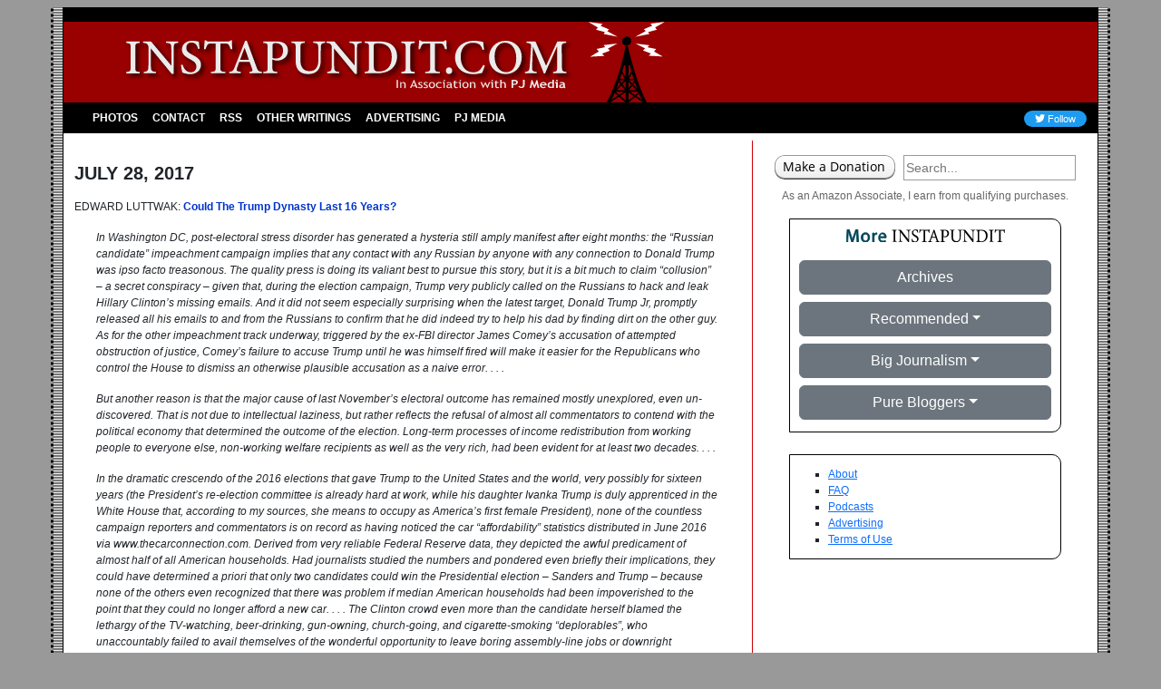

--- FILE ---
content_type: text/html; charset=utf-8
request_url: https://disqus.com/embed/comments/?base=default&f=pj-instapundit&t_i=1-271244&t_u=https%3A%2F%2Finstapundit.com%2F271244%2F&t_e=EDWARD%20LUTTWAK%3A%20%20Could%20The%20Trump%20Dynasty%20Last%2016%20Years%3F%0A%0AIn%20Washington%20DC%2C%20post-electoral%20stress%20d...&t_d=Instapundit%20%C2%BB%20Blog%20Archive%20%C2%BB%20EDWARD%20LUTTWAK%3A%20Could%20The%20Trump%20Dynasty%20Last%2016%20Years%3F%20In%20Washington%20DC%2C%20post-electoral%20stress%20d%E2%80%A6&t_t=EDWARD%20LUTTWAK%3A%20%20Could%20The%20Trump%20Dynasty%20Last%2016%20Years%3F%0A%0AIn%20Washington%20DC%2C%20post-electoral%20stress%20d...&t_c&s_o=default
body_size: 9372
content:
<!DOCTYPE html>

<html lang="en" dir="ltr" class="not-supported type-">

<head>
    <title>Disqus Comments</title>

    
    <meta name="viewport" content="width=device-width, initial-scale=1, maximum-scale=1, user-scalable=no">
    <meta http-equiv="X-UA-Compatible" content="IE=edge"/>

    <style>
        .alert--warning {
            border-radius: 3px;
            padding: 10px 15px;
            margin-bottom: 10px;
            background-color: #FFE070;
            color: #A47703;
        }

        .alert--warning a,
        .alert--warning a:hover,
        .alert--warning strong {
            color: #A47703;
            font-weight: bold;
        }

        .alert--error p,
        .alert--warning p {
            margin-top: 5px;
            margin-bottom: 5px;
        }
        
        </style>
    
    <style>
        
        html, body {
            overflow-y: auto;
            height: 100%;
        }
        

        #error {
            display: none;
        }

        .clearfix:after {
            content: "";
            display: block;
            height: 0;
            clear: both;
            visibility: hidden;
        }

        
    </style>

</head>
<body>
    

    
    <div id="error" class="alert--error">
        <p>We were unable to load Disqus. If you are a moderator please see our <a href="https://docs.disqus.com/help/83/"> troubleshooting guide</a>. </p>
    </div>

    
    <script type="text/json" id="disqus-forumData">{"session":{"canModerate":false,"audienceSyncVerified":false,"canReply":true,"mustVerify":false,"recaptchaPublicKey":"6LfHFZceAAAAAIuuLSZamKv3WEAGGTgqB_E7G7f3","mustVerifyEmail":false},"forum":{"aetBannerConfirmation":null,"founder":"385087167","twitterName":null,"commentsLinkOne":"1","guidelines":null,"disableDisqusBrandingOnPolls":false,"commentsLinkZero":"0","disableDisqusBranding":true,"id":"pj-instapundit","createdAt":"2016-05-10T14:31:43.109445","category":"News","aetBannerEnabled":false,"aetBannerTitle":null,"raw_guidelines":null,"initialCommentCount":null,"votingType":null,"daysUnapproveNewUsers":2,"installCompleted":true,"moderatorBadgeText":"","commentPolicyText":null,"aetEnabled":false,"channel":null,"sort":2,"description":null,"organizationHasBadges":true,"newPolicy":true,"raw_description":null,"customFont":null,"language":"en","adsReviewStatus":1,"commentsPlaceholderTextEmpty":null,"daysAlive":0,"forumCategory":{"date_added":"2016-01-28T01:54:31","id":7,"name":"News"},"linkColor":null,"colorScheme":"light","pk":"4235850","commentsPlaceholderTextPopulated":null,"permissions":{},"commentPolicyLink":null,"aetBannerDescription":null,"favicon":{"permalink":"https://disqus.com/api/forums/favicons/pj-instapundit.jpg","cache":"//a.disquscdn.com/1763052994/images/favicon-default.png"},"name":"Instapundit","commentsLinkMultiple":"{num}","settings":{"threadRatingsEnabled":false,"adsDRNativeEnabled":false,"behindClickEnabled":false,"disable3rdPartyTrackers":true,"adsVideoEnabled":false,"adsProductVideoEnabled":false,"adsPositionBottomEnabled":false,"ssoRequired":false,"contextualAiPollsEnabled":false,"unapproveLinks":false,"adsPositionRecommendationsEnabled":false,"adsEnabled":false,"adsProductLinksThumbnailsEnabled":false,"hasCustomAvatar":false,"organicDiscoveryEnabled":false,"adsProductDisplayEnabled":false,"adsProductLinksEnabled":false,"audienceSyncEnabled":false,"threadReactionsEnabled":false,"linkAffiliationEnabled":false,"adsPositionAiPollsEnabled":false,"disableSocialShare":false,"adsPositionTopEnabled":false,"adsProductStoriesEnabled":false,"sidebarEnabled":false,"adultContent":false,"allowAnonVotes":false,"gifPickerEnabled":true,"mustVerify":true,"badgesEnabled":false,"mustVerifyEmail":true,"allowAnonPost":false,"unapproveNewUsersEnabled":false,"mediaembedEnabled":true,"aiPollsEnabled":false,"userIdentityDisabled":true,"adsPositionPollEnabled":false,"discoveryLocked":false,"validateAllPosts":false,"adsSettingsLocked":false,"isVIP":false,"adsPositionInthreadEnabled":false},"organizationId":1166138,"typeface":"sans-serif","url":"https://instapundit.com","daysThreadAlive":0,"avatar":{"small":{"permalink":"https://disqus.com/api/forums/avatars/pj-instapundit.jpg?size=32","cache":"//a.disquscdn.com/1763052994/images/noavatar32.png"},"large":{"permalink":"https://disqus.com/api/forums/avatars/pj-instapundit.jpg?size=92","cache":"//a.disquscdn.com/1763052994/images/noavatar92.png"}},"signedUrl":"https://disq.us/?url=https%3A%2F%2Finstapundit.com&key=1NQLM-6QkByvThUNSTw5Nw"}}</script>

    <div id="postCompatContainer"><div class="comment__wrapper"><div class="comment__name clearfix"><img class="comment__avatar" src="https://c.disquscdn.com/uploads/users/3139/4071/avatar92.jpg?1427253860" width="32" height="32" /><strong><a href="">Piltdown Ghost</a></strong> &bull; 8 years ago
        </div><div class="comment__content"><p>The culture war is certainly going our way: who'd want to be an SJW when they could be a Deplorable?</p></div></div><div class="comment__wrapper"><div class="comment__name clearfix"><img class="comment__avatar" src="https://c.disquscdn.com/uploads/users/2924/6508/avatar92.jpg?1538539138" width="32" height="32" /><strong><a href="">Matt_SE</a></strong> &bull; 8 years ago
        </div><div class="comment__content"><p>When George Washington surrendered the office of the president after two terms, he said that he hadn't fought the Revolutionary War to exchange one king for another.<br>America doesn't need to exchange the Bushes and Clintons for the Trumps.</p><p>Fuck that noise. Right now.</p></div></div><div class="comment__wrapper"><div class="comment__name clearfix"><img class="comment__avatar" src="https://c.disquscdn.com/uploads/users/10529/754/avatar92.jpg?1435865432" width="32" height="32" /><strong><a href="">BillR</a></strong> &bull; 8 years ago
        </div><div class="comment__content"><p>John Quincy Adams worked out pretty well, though.</p></div></div><div class="comment__wrapper"><div class="comment__name clearfix"><img class="comment__avatar" src="https://c.disquscdn.com/uploads/users/6755/86/avatar92.jpg?1438287098" width="32" height="32" /><strong><a href="">JeanneDee</a></strong> &bull; 8 years ago
        </div><div class="comment__content"><p><i>during the election campaign, Trump very publicly called on the Russians to hack and leak Hillary Clinton’s missing emails</i></p><p>Sorry, I can't "read the whole thing" when I come across a sentence with an outright wrong statement.</p><p>Life's too short to waste it on people who are paying this little attention.</p></div></div><div class="comment__wrapper"><div class="comment__name clearfix"><img class="comment__avatar" src="https://c.disquscdn.com/uploads/users/10529/754/avatar92.jpg?1435865432" width="32" height="32" /><strong><a href="">BillR</a></strong> &bull; 8 years ago
        </div><div class="comment__content"><p>Pretty good for the Times Literary Supplement, but it's a low bar.</p></div></div><div class="comment__wrapper"><div class="comment__name clearfix"><img class="comment__avatar" src="https://c.disquscdn.com/uploads/users/5340/4391/avatar92.jpg?1369893345" width="32" height="32" /><strong><a href="">Ed Minchau</a></strong> &bull; 8 years ago
        </div><div class="comment__content"><p>No no no no NO!</p><p>No more dynasties.  If the US wanted to be ruled by a few families in a far-off Swamp Castle, then the war of independence would never have happened.</p></div></div><div class="comment__wrapper"><div class="comment__name clearfix"><img class="comment__avatar" src="//a.disquscdn.com/1763052994/images/noavatar92.png" width="32" height="32" /><strong><a href="">Thucydides_of_Athens</a></strong> &bull; 8 years ago
        </div><div class="comment__content"><p>This.</p><p>Understanding the political economy is what elected Donald J Trump, and will likely propel Kid Rock to a Senate seat, and will likely roll over the Democrats in 2018 (does anyone really think they understand what happened in 2016, or will stop doubling down on identity politics in the Mid-Terms?).</p><p>While not keen on the idea of a dynasty, having the period from 2024-2032 be the Pence Administration does provide continuity and a solid 16 years of rolling back PC thought control, idiotic regulation, badly drafted laws and regulations and lowering taxes could "fundamentally transform" American  for the better.</p><p>True, even 16 years won't drain the cesspits of Blue cities and counties, but for Americans, those will be 16 glorious years, almost a full career for most people.</p></div></div><div class="comment__wrapper"><div class="comment__name clearfix"><img class="comment__avatar" src="https://c.disquscdn.com/uploads/users/18121/6873/avatar92.jpg?1698787559" width="32" height="32" /><strong><a href="">Lanceman</a></strong> &bull; 8 years ago
        </div><div class="comment__content"><p>No dynasties, thank you. There are other qualified people after Trump. Let Trump fix what he can and Cruzz can have it in 2024.</p></div></div><div class="comment__wrapper"><div class="comment__name clearfix"><img class="comment__avatar" src="https://c.disquscdn.com/uploads/users/6590/9327/avatar92.jpg?1768514763" width="32" height="32" /><strong><a href="">Sam Weiss</a></strong> &bull; 8 years ago
        </div><div class="comment__content"><p>16 years.</p><p>There would be 8 Gorsuchs and one Roberts on the Supreme Court.<br>Probably 17 of 29 seats on the 9th Circus would be Gorsuchs.</p><p>I just constitutiongasmed.</p></div></div><div class="comment__wrapper"><div class="comment__name clearfix"><img class="comment__avatar" src="//a.disquscdn.com/1763052994/images/noavatar92.png" width="32" height="32" /><strong><a href="">Sardondi</a></strong> &bull; 8 years ago
        </div><div class="comment__content"><p>Sure we could have 16 years of Trumps...were it not for the fact that former CIA Director John Brennan is already <i>urging a coup</i> to overthrow the election of Trump.</p><p>Astounding. There was a time when such fascist traitors had accidents.</p></div></div><div class="comment__wrapper"><div class="comment__name clearfix"><img class="comment__avatar" src="//a.disquscdn.com/1763052994/images/noavatar92.png" width="32" height="32" /><strong><a href="">Guest</a></strong> &bull; 8 years ago
        </div><div class="comment__content"></div></div><div class="comment__wrapper"><div class="comment__name clearfix"><img class="comment__avatar" src="https://c.disquscdn.com/uploads/users/18121/6873/avatar92.jpg?1698787559" width="32" height="32" /><strong><a href="">Lanceman</a></strong> &bull; 8 years ago
        </div><div class="comment__content"><p>You have to keep stirring up the  dead weeds getting caught in the drain.</p></div></div><div class="comment__wrapper"><div class="comment__name clearfix"><img class="comment__avatar" src="//a.disquscdn.com/1763052994/images/noavatar92.png" width="32" height="32" /><strong><a href="">Guest</a></strong> &bull; 8 years ago
        </div><div class="comment__content"></div></div><div class="comment__wrapper"><div class="comment__name clearfix"><img class="comment__avatar" src="//a.disquscdn.com/1763052994/images/noavatar92.png" width="32" height="32" /><strong><a href="">Thucydides_of_Athens</a></strong> &bull; 8 years ago
        </div><div class="comment__content"><p>Start thinking and acting in 6 year blocks as well.</p></div></div><div class="comment__wrapper"><div class="comment__name clearfix"><img class="comment__avatar" src="//a.disquscdn.com/1763052994/images/noavatar92.png" width="32" height="32" /><strong><a href="">HaqJaqShelllaq</a></strong> &bull; 8 years ago
        </div><div class="comment__content"><p>From the article:</p><p>"The Democratic Party officials and leading lights of the media elite who helped to deny the nomination to Sanders, and thus very likely the White House..."</p><p>Huh?</p><p>Sanders would have lost in 42 states.</p></div></div><div class="comment__wrapper"><div class="comment__name clearfix"><img class="comment__avatar" src="https://c.disquscdn.com/uploads/users/10529/754/avatar92.jpg?1435865432" width="32" height="32" /><strong><a href="">BillR</a></strong> &bull; 8 years ago
        </div><div class="comment__content"><p>Lose 42 states … and could have still won.</p></div></div><div class="comment__wrapper"><div class="comment__name clearfix"><img class="comment__avatar" src="//a.disquscdn.com/1763052994/images/noavatar92.png" width="32" height="32" /><strong><a href="">Thucydides_of_Athens</a></strong> &bull; 8 years ago
        </div><div class="comment__content"><p>The appeal of "Freestuffs" is very strong, and greed is also a very powerful motivator.</p></div></div><div class="comment__wrapper"><div class="comment__name clearfix"><img class="comment__avatar" src="https://c.disquscdn.com/uploads/users/1962/7287/avatar92.jpg?1766770131" width="32" height="32" /><strong><a href="">Don Fulano  😹</a></strong> &bull; 8 years ago
        </div><div class="comment__content"><p>The real question is how long the GOP will last. The Big Government Whigs need to go home and some sort of Constitutional Party needs to take its place.</p></div></div><div class="comment__wrapper"><div class="comment__name clearfix"><img class="comment__avatar" src="//a.disquscdn.com/1763052994/images/noavatar92.png" width="32" height="32" /><strong><a href="">Thucydides_of_Athens</a></strong> &bull; 8 years ago
        </div><div class="comment__content"><p>Trump is very visibly not a Republican, and he and his supporters are "The New American Party" for want of a better term. They just wear the elephant skin as a disguise.</p></div></div><div class="comment__wrapper"><div class="comment__name clearfix"><img class="comment__avatar" src="https://c.disquscdn.com/uploads/users/1962/7287/avatar92.jpg?1766770131" width="32" height="32" /><strong><a href="">Don Fulano  😹</a></strong> &bull; 8 years ago
        </div><div class="comment__content"><p>Yes, that's called being a RINO. It would be nice to know exactly what this "New American Party" platform is, and where it deviates from traditional conservatism.</p></div></div><div class="comment__wrapper"><div class="comment__name clearfix"><img class="comment__avatar" src="//a.disquscdn.com/1763052994/images/noavatar92.png" width="32" height="32" /><strong><a href="">Guest</a></strong> &bull; 8 years ago
        </div><div class="comment__content"></div></div><div class="comment__wrapper"><div class="comment__name clearfix"><img class="comment__avatar" src="https://c.disquscdn.com/uploads/users/1962/7287/avatar92.jpg?1766770131" width="32" height="32" /><strong><a href="">Don Fulano  😹</a></strong> &bull; 8 years ago
        </div><div class="comment__content"><p>Historically, the GOP coalesced around the idea of freedom for slaves, and then elected a candidate to POTUS on the power of the idea. Maybe a new Constitutional party could coalesce around the idea of freedom for serfs, and find a candidate that reflects that.</p></div></div><div class="comment__wrapper"><div class="comment__name clearfix"><img class="comment__avatar" src="//a.disquscdn.com/1763052994/images/noavatar92.png" width="32" height="32" /><strong><a href="">Guest</a></strong> &bull; 8 years ago
        </div><div class="comment__content"></div></div><div class="comment__wrapper"><div class="comment__name clearfix"><img class="comment__avatar" src="//a.disquscdn.com/1763052994/images/noavatar92.png" width="32" height="32" /><strong><a href="">Thucydides_of_Athens</a></strong> &bull; 8 years ago
        </div><div class="comment__content"><p>The Dems have helped massively. By making it all about Identity politics for decades, poor and working class Whites have more or less come together as their own "identity" grouping. The Dems never stopped to wonder what would happen if the demographic which makes up 70% of the United States were to coalesce into a single "identity" block......</p></div></div><div class="comment__wrapper"><div class="comment__name clearfix"><img class="comment__avatar" src="https://c.disquscdn.com/uploads/users/18247/2063/avatar92.jpg?1500497419" width="32" height="32" /><strong><a href="">jubadoobai</a></strong> &bull; 8 years ago
        </div><div class="comment__content"><p>If Trump replaces Pence with Palin, it will. Pence is another no-fight Republican of the Sessions variety.</p></div></div><div class="comment__wrapper"><div class="comment__name clearfix"><img class="comment__avatar" src="//a.disquscdn.com/1763052994/images/noavatar92.png" width="32" height="32" /><strong><a href="">DeNihilist</a></strong> &bull; 8 years ago
        </div><div class="comment__content"><p>This column is a must read. It ranks right there beside the best by Zito.</p></div></div><div class="comment__wrapper"><div class="comment__name clearfix"><img class="comment__avatar" src="https://c.disquscdn.com/uploads/users/3306/1089/avatar92.jpg?1518707135" width="32" height="32" /><strong><a href="">Old_School_Conservative53</a></strong> &bull; 8 years ago
        </div><div class="comment__content"><p>"The Democratic Party officials and leading lights of the media elite who helped to deny the nomination to Sanders, and thus very likely the White House, "</p><p>IMHO that's ludicrous. A far lefty like Crazy Bernie, in my opinion, would have been more soundly whipped than Hillary.</p></div></div><div class="comment__wrapper"><div class="comment__name clearfix"><img class="comment__avatar" src="//a.disquscdn.com/1763052994/images/noavatar92.png" width="32" height="32" /><strong><a href="">Danube</a></strong> &bull; 8 years ago
        </div><div class="comment__content"><p>We now know that Trump is woefully unsuited for the job.  This will not end well at all.</p></div></div><div class="comment__wrapper"><div class="comment__name clearfix"><img class="comment__avatar" src="https://c.disquscdn.com/uploads/users/5728/2013/avatar92.jpg?1696618015" width="32" height="32" /><strong><a href="">curmudgeoninchief</a></strong> &bull; 8 years ago
        </div><div class="comment__content"><p>Crimea River.  Oh,  wait,  you already ARE a river.</p><p>How about that Russia collusion,  huh?  Boy,  that's going well.  Watch as the Dhimmicrats get ready to toss Hillary over the side and actually prepare for 2018.</p><p>The first job is to convince people that Trump is unstable and insane.  Talk about yer 25th Amendment! The political elite in Washington, DC,  STILL do not have a handle on Trump,  and I wonder how long that is going to take.</p></div></div><div class="comment__wrapper"><div class="comment__name clearfix"><img class="comment__avatar" src="//a.disquscdn.com/1763052994/images/noavatar92.png" width="32" height="32" /><strong><a href="">Guest</a></strong> &bull; 8 years ago
        </div><div class="comment__content"></div></div><div class="comment__wrapper"><div class="comment__name clearfix"><img class="comment__avatar" src="//a.disquscdn.com/1763052994/images/noavatar92.png" width="32" height="32" /><strong><a href="">Thucydides_of_Athens</a></strong> &bull; 8 years ago
        </div><div class="comment__content"><p>Obama accomplished being able to play 100 rounds of golf a year for every year of his presidency. The only real question now is after all that practice why isn't he a pro on the PGA tour?</p></div></div><div class="comment__wrapper"><div class="comment__name clearfix"><img class="comment__avatar" src="https://c.disquscdn.com/uploads/users/56/8014/avatar92.jpg?1438450793" width="32" height="32" /><strong><a href="">Dantes</a></strong> &bull; 8 years ago
        </div><div class="comment__content"><p>Guess what. With Obamacare Repeal Collapse Disorder now the official position of the GOP, Trump is going to have a hard time motivating the same coalition which elected him, and there will now be massive midterm GOP losses.  Gridlock is best we can hope for until the Democrats regain power, and then it's all over.  Single payer, cradle to grave European quasi-socialism.</p></div></div><div class="comment__wrapper"><div class="comment__name clearfix"><img class="comment__avatar" src="//a.disquscdn.com/1763052994/images/noavatar92.png" width="32" height="32" /><strong><a href="">Micha_Elyi</a></strong> &bull; 8 years ago
        </div><div class="comment__content"><p>Guess what.  The RNC and state Republican parties carried Trump over the line, not the other way round.  Let's see what happens when the swing Obama voters (not conservatives, mind you!) who were the margin for Trump in key states swing back to their Democrat roots 2018 and 2020 when old Mrs. Clinton is not on the ballot and Trump is no longer a novelty.</p><p>Looks like it will all come down to who gets things done during the hottest part of the campaign season, the working people mocked as "the GOPe" or the lazy do-nothing Trumpotatoes.</p></div></div><div class="comment__wrapper"><div class="comment__name clearfix"><img class="comment__avatar" src="https://c.disquscdn.com/uploads/users/8194/3474/avatar92.jpg?1432130507" width="32" height="32" /><strong><a href="">Lisa</a></strong> &bull; 8 years ago
        </div><div class="comment__content"><p>I honestly believe Colin Kaepernick deserves a lot of credit towards getting Trump elected. The NFL is the most widely viewed event in the country. The media was able to ignore American universities banning the American flag, what BLM really stood for, and the steady left-wing messaging from entertainment. The MSM couldn't ignore Kaepernick and that opened a lot of people's eyes to something that has been happening in America largely under the radar for decades. Not only have our schools and our media not been teaching the next generation to appreciate America, they have been actively undermining any sense of patriotism.</p></div></div><div class="comment__wrapper"><div class="comment__name clearfix"><img class="comment__avatar" src="https://c.disquscdn.com/uploads/users/5728/2013/avatar92.jpg?1696618015" width="32" height="32" /><strong><a href="">curmudgeoninchief</a></strong> &bull; 8 years ago
        </div><div class="comment__content"><p>This is a good point.  Colin the K also did for ESPN and some other sports franchises,  and none of them wanted to believe it was possible either.</p></div></div><div class="comment__wrapper"><div class="comment__name clearfix"><img class="comment__avatar" src="https://c.disquscdn.com/uploads/users/20918/7626/avatar92.jpg?1594046312" width="32" height="32" /><strong><a href="">JonathanStrange</a></strong> &bull; 8 years ago
        </div><div class="comment__content"><p>The perceptive author of several political works (including <u>The Grand Strategy of the Byzantine Empire</u>), Luttwak distracted most everyone with his inane Trump publicly called for Russian hacking assertion and Ivanka presidency plans.</p><p>He should stick with ancient history and geopolitical topics. Current events hang on "minor" details that people aren't going to glide over.</p></div></div><div class="comment__wrapper"><div class="comment__name clearfix"><img class="comment__avatar" src="//a.disquscdn.com/1763052994/images/noavatar92.png" width="32" height="32" /><strong><a href="">Guest</a></strong> &bull; 8 years ago
        </div><div class="comment__content"></div></div><div class="comment__wrapper"><div class="comment__name clearfix"><img class="comment__avatar" src="https://c.disquscdn.com/uploads/users/20918/7626/avatar92.jpg?1594046312" width="32" height="32" /><strong><a href="">JonathanStrange</a></strong> &bull; 8 years ago
        </div><div class="comment__content"><p>Hence the scare quote on minor (meaning the opposite). 😰</p></div></div><div class="comment__wrapper"><div class="comment__name clearfix"><img class="comment__avatar" src="//a.disquscdn.com/1763052994/images/noavatar92.png" width="32" height="32" /><strong><a href="">Micha_Elyi</a></strong> &bull; 8 years ago
        </div><div class="comment__content"><p>Luttwak predicts outcome of 2016 election today!</p><p>It's what historians do.</p></div></div><div class="comment__wrapper"><div class="comment__name clearfix"><img class="comment__avatar" src="https://c.disquscdn.com/uploads/users/5913/1169/avatar92.jpg?1438125090" width="32" height="32" /><strong><a href="">J Powell</a></strong> &bull; 8 years ago
        </div><div class="comment__content"><p>The real problem is that true conservatives value the law and ethics; they won't assault people for their politics. That leaves conservatives at a disadvantage with respect to progressives, who view anyone disagreeing with them as "Fascists" and "Nazis" who deserve and have no civil rights. Thus, Leftists feel justified to use violence against the "Nazis" who oppose them. Just ask Rep. Scalise.</p><p>It doesn't matter how many guns you have, or what your training is: if the Right is constrained by legalisms and ethics that the Left ignores, the Right loses. It happened in Germany, Italy, and Russia, and it is happening here and now.</p></div></div><div class="comment__wrapper"><div class="comment__name clearfix"><img class="comment__avatar" src="//a.disquscdn.com/1763052994/images/noavatar92.png" width="32" height="32" /><strong><a href="">jim</a></strong> &bull; 8 years ago
        </div><div class="comment__content"><p>Certainly the large, white, environmental wing of the Democrats sees a decline in car affordability as a good thing, and in fact have been working to make cars more expensive for several decades now.</p><p>"These people should really be taking the bus, anyway." is the consensus at Democratic headquarters, and nobody even thought of it as a political problem. They still don't.</p></div></div><div class="comment__wrapper"><div class="comment__name clearfix"><img class="comment__avatar" src="//a.disquscdn.com/1763052994/images/noavatar92.png" width="32" height="32" /><strong><a href="">Thucydides_of_Athens</a></strong> &bull; 8 years ago
        </div><div class="comment__content"><p>"These people should really be taking the bus, anyway." is the consensus at Democratic headquarters, as they park their luxury cars in the parking garage</p></div></div><div class="comment__wrapper"><div class="comment__name clearfix"><img class="comment__avatar" src="https://c.disquscdn.com/uploads/users/222/3556/avatar92.jpg?1642336672" width="32" height="32" /><strong><a href="">🎙️Wally Ballou ☢️</a></strong> &bull; 8 years ago
        </div><div class="comment__content"><p>There's that lie again - that Trump asked the Russians to "hack" Clinton's missing emails.  At the time he made his half serious suggestion, the mail server was off the net, and in the hands of the FBI, thus unhackable.  What he was referring to was the almost certainty that the Russians already had copies of all the emails, due to her criminal negligence, and could release them if they chose, no new hacks required.</p><p>(edit - I see someone made this point earlier.  Never mind, it cannot be repeated too much. )</p></div></div><div class="comment__wrapper"><div class="comment__name clearfix"><img class="comment__avatar" src="https://c.disquscdn.com/uploads/users/4916/9452/avatar92.jpg?1453840993" width="32" height="32" /><strong><a href="">Hammer_Dog</a></strong> &bull; 8 years ago
        </div><div class="comment__content"><p>Luttwak's analysis ties in nicely to Charles Hugh Smith's 2010 article on Three Way Class Warfare: the super rich and dependent classes v. the middle class.  Still worth a read.</p><p><a href="http://disq.us/url?url=http%3A%2F%2Fwww.oftwominds.com%2Fblogsept10%2Fclass-warfare09-10.html%3AyMu5DYKNKMny1rM5UnWB6E57H8c&amp;cuid=4235850" rel="nofollow noopener" target="_blank" title="http://www.oftwominds.com/blogsept10/class-warfare09-10.html">http://www.oftwominds.com/b...</a></p></div></div><div class="comment__wrapper"><div class="comment__name clearfix"><img class="comment__avatar" src="//a.disquscdn.com/1763052994/images/noavatar92.png" width="32" height="32" /><strong><a href="">Guest</a></strong> &bull; 8 years ago
        </div><div class="comment__content"></div></div><div class="comment__wrapper"><div class="comment__name clearfix"><img class="comment__avatar" src="https://c.disquscdn.com/uploads/users/4916/9452/avatar92.jpg?1453840993" width="32" height="32" /><strong><a href="">Hammer_Dog</a></strong> &bull; 8 years ago
        </div><div class="comment__content"><p>Big fan of VDH, but I don't recall seeing anything on this topic.</p></div></div><div class="comment__wrapper"><div class="comment__name clearfix"><img class="comment__avatar" src="https://c.disquscdn.com/uploads/users/5728/2013/avatar92.jpg?1696618015" width="32" height="32" /><strong><a href="">curmudgeoninchief</a></strong> &bull; 8 years ago
        </div><div class="comment__content"><p>This is a fun article,  but the ultimate conclusion  <i> .... he is now focused not on the next mid-terms, but on the 2022 mid-terms, after his 2020 re-election, because it is only then that he can launch his daughter’s candidacy, while serving his own last two years in office.</i> is I think a bridge too far.  I think Mike Pence,  after eight years loyal service,  would be the likely choice and perhaps Ms. Kushner as VP.</p><p>The Dark Horse in the 2020 picture is Bernard "Bernie the Red" Sanders,  who is the legitimate inheritor of the wreckage of the Dhimmicrat Party.  If his health and strength hold up three years from now,  I think he is a formidable challenger to The Big Cheeto.</p></div></div><div class="comment__wrapper"><div class="comment__name clearfix"><img class="comment__avatar" src="//a.disquscdn.com/1763052994/images/noavatar92.png" width="32" height="32" /><strong><a href="">Clean Willie</a></strong> &bull; 8 years ago
        </div><div class="comment__content"><p>I don't think so.  Bernie will be 80 in the year in which he would be inaugurated.  I think it pretty unlikely that anyone of that age would be elected.  Additionally, the general election is a much different beast than a Democratic primary run.  Being a confirmed Socialist with a well-publicized track record will be something of a millstone.  With lots of examples of the historical failure of socialist nostrums to hang on him, I doubt whether he would generate sufficient votes in a general election.</p></div></div><div class="comment__wrapper"><div class="comment__name clearfix"><img class="comment__avatar" src="https://c.disquscdn.com/uploads/users/5728/2013/avatar92.jpg?1696618015" width="32" height="32" /><strong><a href="">curmudgeoninchief</a></strong> &bull; 8 years ago
        </div><div class="comment__content"><p>As you know,  80 is the new 50.  Mr. Luttwak's point is that Bernard "Bernie the Red" Sanders and the Big Cheeto were the only true outsiders in the election,  and the Dhimmicrat Leadership crushed Bernie and the Republicans allowed Trump to win because he followed their rules and did the job.</p><p>Bernie would be an Outsider Supreme in 2020,  with a grudge and a lot of angry and betrayed Dhimmicrats behind him.  He might pull it off.</p></div></div><div class="comment__wrapper"><div class="comment__name clearfix"><img class="comment__avatar" src="//a.disquscdn.com/1763052994/images/noavatar92.png" width="32" height="32" /><strong><a href="">j_blokhed</a></strong> &bull; 8 years ago
        </div><div class="comment__content"><p>The entire Russia thing fizzled, as expected, at the primary level. It however was wildly successful from a democrat/media point of view in that it sowed so much havoc and forced so many unforced errors that the White House is disfunctional and the Republican party is severely divided. Expect more "nothingburger" issues to follow to inspire more of the same. And as a bonus for them, ratings are up.</p></div></div></div>


    <div id="fixed-content"></div>

    
        <script type="text/javascript">
          var embedv2assets = window.document.createElement('script');
          embedv2assets.src = 'https://c.disquscdn.com/embedv2/latest/embedv2.js';
          embedv2assets.async = true;

          window.document.body.appendChild(embedv2assets);
        </script>
    



    
</body>
</html>


--- FILE ---
content_type: text/css
request_url: https://instapundit.com/wp-content/plugins/core-instapundit/dist/css/instapundit.min.css?ver=1.1.0
body_size: 85
content:
div.widget-menu_list__content{font-size:12px;border:1px solid #000;border-top-right-radius:10px;border-bottom-right-radius:10px;padding:1em 10px;margin-bottom:1.5em;max-width:300px}@media screen and (max-width:991px){div.widget-menu_list__content{font-size:1.1em}}div.widget-menu_list__content ul{list-style-type:square;margin-bottom:0}div.widget-menu_list__content ul li:last-of-type{padding-bottom:0}.instalinks{border:1px solid #000;border-top-right-radius:10px;border-bottom-right-radius:10px;padding:5px 10px;margin-bottom:1.5em;max-width:300px}.instalinks .more-instapundit{max-width:100%;width:175px;height:auto;aspect-ratio:auto 300/23}.instalinks .dropdown-menu{width:100%;background-color:#d4d4d4}.instalinks .dropdown-menu .dropdown-item{color:#000}.instalinks .dropdown-menu .dropdown-item:hover{background-color:#666f76}
/*# sourceMappingURL=instapundit.min.css.map */
